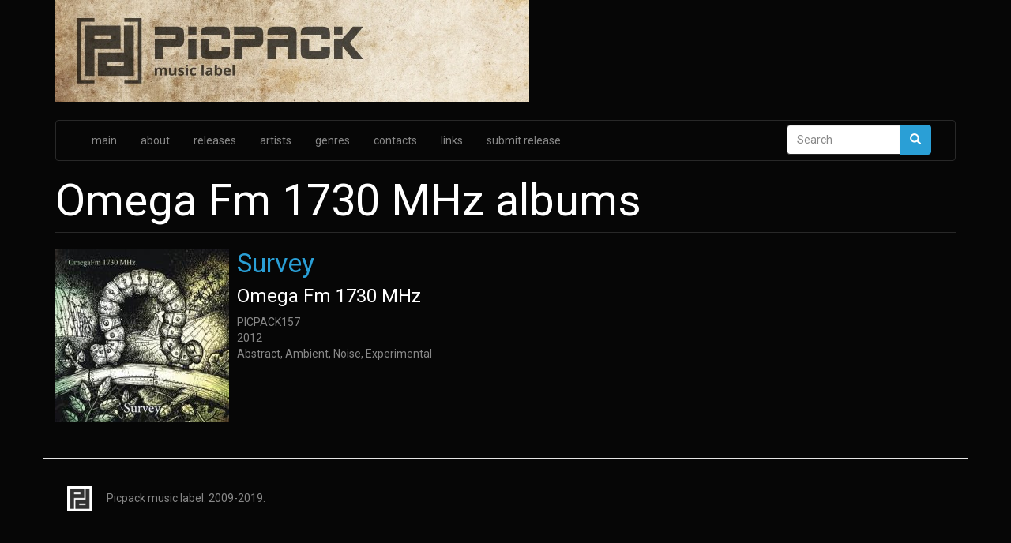

--- FILE ---
content_type: text/html; charset=utf-8
request_url: https://picpack.org.ua/content/omega-fm-1730-mhz
body_size: 3151
content:
<!DOCTYPE html>
<html lang="en" dir="ltr" prefix="content: http://purl.org/rss/1.0/modules/content/ dc: http://purl.org/dc/terms/ foaf: http://xmlns.com/foaf/0.1/ og: http://ogp.me/ns# rdfs: http://www.w3.org/2000/01/rdf-schema# sioc: http://rdfs.org/sioc/ns# sioct: http://rdfs.org/sioc/types# skos: http://www.w3.org/2004/02/skos/core# xsd: http://www.w3.org/2001/XMLSchema#">
<link rel="alternate" hreflang="en" href="https://picpack.org.ua/content/omega-fm-1730-mhz" />
<head>
  <link rel="profile" href="http://www.w3.org/1999/xhtml/vocab" />
  <meta name="viewport" content="width=device-width, initial-scale=1.0">
<link rel="apple-touch-icon" sizes="180x180" href="/apple-touch-icon.png">
<link rel="icon" type="image/png" sizes="32x32" href="/favicon-32x32.png">
<link rel="icon" type="image/png" sizes="16x16" href="/favicon-16x16.png">
<link rel="manifest" href="/site.webmanifest">
<link rel="mask-icon" href="/safari-pinned-tab.svg" color="#5bbad5">
<meta name="msapplication-TileColor" content="#00aba9">
<meta name="theme-color" content="#ffffff">
  <meta http-equiv="Content-Type" content="text/html; charset=utf-8" />
<link rel="shortcut icon" href="https://picpack.org.ua/favicon.ico" type="image/vnd.microsoft.icon" />
<meta name="description" content="Picpack releases by Omega Fm 1730 MHz, free to download." />
<meta name="abstract" content="This page contains all Picpack releases by Omega Fm 1730 MHz" />
<meta name="keywords" content="PICPACK, label, music, netlabel, experimental, IDM, abstract, noise, techno" />
<meta name="rating" content="safe for kids" />
<meta name="rights" content="Picpack" />
<link rel="image_src" href="https://picpack.org.ua/android-chrome-256x256.png" />
<link rel="canonical" href="https://picpack.org.ua/content/omega-fm-1730-mhz" />
<link rel="shortlink" href="https://picpack.org.ua/taxonomy/term/119" />
<meta http-equiv="content-language" content="en" />
  <title>Omega Fm 1730 MHz releases | Picpack</title>
  <link type="text/css" rel="stylesheet" href="https://picpack.org.ua/sites/default/files/css/css_lQaZfjVpwP_oGNqdtWCSpJT1EMqXdMiU84ekLLxQnc4.css" media="all" />
<link type="text/css" rel="stylesheet" href="https://picpack.org.ua/sites/default/files/css/css_JCY_XIQAlFCN_AbvjWfbNrXAa03IOm7FrXUxsDgkibE.css" media="all" />
<link type="text/css" rel="stylesheet" href="https://picpack.org.ua/sites/default/files/css/css_PGbJgHCUCBf4dg7K9Kt8aAwsApndP4GZ9RuToPy3-Fk.css" media="all" />
<link type="text/css" rel="stylesheet" href="https://cdn.jsdelivr.net/npm/bootswatch@3.4.0/cyborg/bootstrap.min.css" media="all" />
<link type="text/css" rel="stylesheet" href="https://cdn.jsdelivr.net/npm/@unicorn-fail/drupal-bootstrap-styles@0.0.2/dist/3.1.1/7.x-3.x/drupal-bootstrap-cyborg.min.css" media="all" />
<link type="text/css" rel="stylesheet" href="https://picpack.org.ua/sites/default/files/css/css_rw_h1E31kRhSwlM7ubc0WVAIKE-WLpOaQQ_thWk362I.css" media="all" />
  <!-- HTML5 element support for IE6-8 -->
  <!--[if lt IE 9]>
    <script src="https://cdn.jsdelivr.net/html5shiv/3.7.3/html5shiv-printshiv.min.js"></script>
  <![endif]-->
  <script src="https://picpack.org.ua/sites/default/files/js/js_bHixdNqIm_fGV7c3IlqVJl-OQXz4T0rdcigI0kCjuGg.js"></script>
<script src="https://cdn.jsdelivr.net/npm/bootstrap@3.4.1/dist/js/bootstrap.min.js"></script>
<script src="https://picpack.org.ua/sites/default/files/js/js_R9UbiVw2xuTUI0GZoaqMDOdX0lrZtgX-ono8RVOUEVc.js"></script>
<script>jQuery.extend(Drupal.settings, {"basePath":"\/","pathPrefix":"","ajaxPageState":{"theme":"picpack","theme_token":"mFbCk2XWeqUYzoe3Szkbjy1NvqACCgh7LdB8bpATWWk","js":{"sites\/all\/themes\/bootstrap\/js\/bootstrap.js":1,"sites\/all\/modules\/jquery_update\/replace\/jquery\/1.10\/jquery.min.js":1,"misc\/jquery-extend-3.4.0.js":1,"misc\/jquery-html-prefilter-3.5.0-backport.js":1,"misc\/jquery.once.js":1,"misc\/drupal.js":1,"https:\/\/cdn.jsdelivr.net\/npm\/bootstrap@3.4.1\/dist\/js\/bootstrap.min.js":1,"sites\/all\/modules\/admin_menu\/admin_devel\/admin_devel.js":1},"css":{"modules\/system\/system.base.css":1,"modules\/field\/theme\/field.css":1,"modules\/node\/node.css":1,"sites\/all\/modules\/views\/css\/views.css":1,"sites\/all\/modules\/ctools\/css\/ctools.css":1,"https:\/\/cdn.jsdelivr.net\/npm\/bootswatch@3.4.0\/cyborg\/bootstrap.min.css":1,"https:\/\/cdn.jsdelivr.net\/npm\/@unicorn-fail\/drupal-bootstrap-styles@0.0.2\/dist\/3.1.1\/7.x-3.x\/drupal-bootstrap-cyborg.min.css":1,"sites\/all\/themes\/picpack\/css\/style.css":1}},"urlIsAjaxTrusted":{"\/content\/omega-fm-1730-mhz":true},"bootstrap":{"anchorsFix":"0","anchorsSmoothScrolling":"0","formHasError":1,"popoverEnabled":0,"popoverOptions":{"animation":1,"html":0,"placement":"right","selector":"","trigger":"click","triggerAutoclose":1,"title":"","content":"","delay":0,"container":"body"},"tooltipEnabled":0,"tooltipOptions":{"animation":1,"html":0,"placement":"auto left","selector":"","trigger":"hover focus","delay":0,"container":"body"}}});</script>
</head>
<body class="html not-front not-logged-in no-sidebars page-taxonomy page-taxonomy-term page-taxonomy-term- page-taxonomy-term-119">
  <div id="skip-link">
    <a href="#main-content" class="element-invisible element-focusable">Skip to main content</a>
  </div>
    
  <div class="very_top container">
      <div class="region region-very-top">
    <section id="block-block-2" class="block block-block clearfix">

      
  <a title="Homepage" alt="Picpack music label" href="/" class="top-logo"> </a>
</section>
  </div>
  </div>

<header id="navbar" role="banner" class="navbar container navbar-default">
  <div class="container">
    <div class="navbar-header">
      
      
              <button type="button" class="navbar-toggle" data-toggle="collapse" data-target="#navbar-collapse">
          <span class="sr-only">Toggle navigation</span>
          <span class="icon-bar"></span>
          <span class="icon-bar"></span>
          <span class="icon-bar"></span>
        </button>
          </div>

          <div class="navbar-collapse collapse" id="navbar-collapse">
        <nav role="navigation">
                      <ul class="menu nav navbar-nav"><li class="first leaf"><a href="/" title="">main</a></li>
<li class="leaf"><a href="/about">about</a></li>
<li class="leaf"><a href="/all" title="">releases</a></li>
<li class="leaf"><a href="/artists" title="">artists</a></li>
<li class="leaf"><a href="/genres" title="">genres</a></li>
<li class="leaf"><a href="/contact" title="">contacts</a></li>
<li class="leaf"><a href="/links">links</a></li>
<li class="last leaf"><a href="/submit_release">submit release</a></li>
</ul>                                            <div class="region region-navigation">
    <section id="block-search-form" class="block block-search clearfix">

      
  <form class="form-search content-search" action="/content/omega-fm-1730-mhz" method="post" id="search-block-form" accept-charset="UTF-8"><div><div>
      <h2 class="element-invisible">Search form</h2>
    <div class="input-group"><input title="Enter the terms you wish to search for." placeholder="Search" class="form-control form-text" type="text" id="edit-search-block-form--2" name="search_block_form" value="" size="15" maxlength="128" /><span class="input-group-btn"><button type="submit" class="btn btn-primary"><span class="icon glyphicon glyphicon-search" aria-hidden="true"></span>
</button></span></div><div class="form-actions form-wrapper form-group" id="edit-actions"><button class="element-invisible btn btn-primary form-submit" type="submit" id="edit-submit" name="op" value="Search">Search</button>
</div><input type="hidden" name="form_build_id" value="form-nctky0mRNZlMn4UlInzBP1Vi1m1vOzAteR3yp4kNnyc" />
<input type="hidden" name="form_id" value="search_block_form" />
</div>
</div></form>
</section>
  </div>
                  </nav>
      </div>
      </div>
</header>

<div class="main-container container">

  <header role="banner" id="page-header">
    
      </header> <!-- /#page-header -->

  <div class="row">

    
    <section class="col-sm-12">
                  <a id="main-content"></a>
                    <h1 class="page-header">Omega Fm 1730 MHz albums</h1>
                                                          <div class="region region-content">
    <section id="block-system-main" class="block block-system clearfix">

      
  <div class="view view-frontpage view-id-frontpage view-display-id-page_1 view-dom-id-e62393ad8d0abc481e38e5d0936131c6">
        
  
  
      <div class="view-content">
      
<div id="views-bootstrap-media-1" class="views-bootstrap-media-plugin-style">
  <div class="media-list">
          <div class="media">
                  <div class="media-left pull-left">
            <a href="/content/picpack157-omegafm-1730-mhz-survey"><img typeof="foaf:Image" class="img-responsive" src="https://picpack.org.ua/sites/default/files/styles/medium/public/PICPACK157.jpg?itok=8ullDmQq" width="220" height="220" alt="" /></a>          </div>
                
        <div class="media-body">
                      <h3 class="media-heading">
              <a href="/content/picpack157-omegafm-1730-mhz-survey">Survey</a>            </h3>
          
            
  <div class="views-field views-field-field-artist">        <h4 class="field-content">Omega Fm 1730 MHz</h4>  </div>  
  <div class="views-field views-field-field-catnum">        <span class="field-content">PICPACK157</span>  </div>  
  <div class="views-field views-field-field-year">        <span class="field-content">2012</span>  </div>  
  <div class="views-field views-field-field-genre">        <span class="field-content">Abstract, Ambient, Noise, Experimental</span>  </div>        </div>
      </div>
      </div>
</div>
    </div>
  
  
  
  
  
  
</div>
</section>
  </div>
    </section>

    
  </div>
</div>

  <footer class="footer container">
      <div class="region region-footer">
    <section id="block-block-3" class="block block-block clearfix">

      
  <p><img alt="Picpack" style="padding:0 15px;" src="/favicon-32x32.png" /> Picpack music label. 2009-2019.</p>
</section>
  </div>
  </footer>
  <script src="https://picpack.org.ua/sites/default/files/js/js_MRdvkC2u4oGsp5wVxBG1pGV5NrCPW3mssHxIn6G9tGE.js"></script>
</body>
</html>
